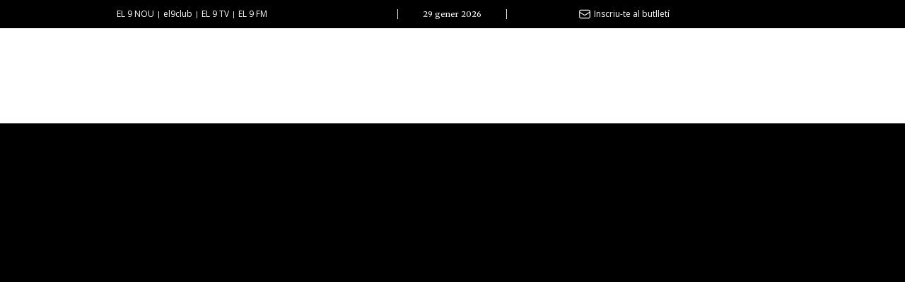

--- FILE ---
content_type: text/html; charset=UTF-8
request_url: https://mes9.el9nou.cat/tag/bbva/
body_size: 6139
content:
<!doctype html>
<html class="no-js" lang="">
<head>
    <meta charset="utf-8">
    <meta http-equiv="x-ua-compatible" content="ie=edge">
    <title>mes9 |   BBVA</title>
        <meta name="description" content="">
    <meta name="viewport" content="width=device-width, initial-scale=1">
    
    <link rel="shortcut icon" href="https://mes9.cat/favicon.ico" />
    <link rel="apple-touch-icon" href="apple-touch-icon.png">
    <link rel="stylesheet" href="https://mes9.cat/wp-content/themes/9magazin/css/normalize.css">
    <link rel="stylesheet" href="https://el9nou.cat/wp-content/themes/el9nou/css/overlay-general.css">
    <link rel="stylesheet" href="https://mes9.cat/wp-content/themes/9magazin/css/main.css">
	<link rel="stylesheet" href="https://mes9.cat/wp-content/themes/9magazin/css/custom.css">
	<link rel="stylesheet" href="https://el9nou.cat/wp-content/themes/el9nou/css/custom.css?v=50.1&ver=6.0.2">
    <script src="https://mes9.cat/wp-content/themes/9magazin/js/vendor/modernizr-2.8.3.min.js"></script>
    <script src="https://use.fontawesome.com/36eaf4504d.js"></script>
    <link rel="stylesheet" href="https://el9nou.cat/wp-content/themes/el9nou/css/footer.css">
    
    <meta name='robots' content='max-image-preview:large' />
<link rel="alternate" type="application/rss+xml" title="mes9 &raquo; BBVA Canal de les etiquetes" href="https://mes9.cat/tag/bbva/feed/" />
<script type="text/javascript">
window._wpemojiSettings = {"baseUrl":"https:\/\/s.w.org\/images\/core\/emoji\/14.0.0\/72x72\/","ext":".png","svgUrl":"https:\/\/s.w.org\/images\/core\/emoji\/14.0.0\/svg\/","svgExt":".svg","source":{"concatemoji":"https:\/\/mes9.cat\/wp-includes\/js\/wp-emoji-release.min.js?ver=6.1"}};
/*! This file is auto-generated */
!function(e,a,t){var n,r,o,i=a.createElement("canvas"),p=i.getContext&&i.getContext("2d");function s(e,t){var a=String.fromCharCode,e=(p.clearRect(0,0,i.width,i.height),p.fillText(a.apply(this,e),0,0),i.toDataURL());return p.clearRect(0,0,i.width,i.height),p.fillText(a.apply(this,t),0,0),e===i.toDataURL()}function c(e){var t=a.createElement("script");t.src=e,t.defer=t.type="text/javascript",a.getElementsByTagName("head")[0].appendChild(t)}for(o=Array("flag","emoji"),t.supports={everything:!0,everythingExceptFlag:!0},r=0;r<o.length;r++)t.supports[o[r]]=function(e){if(p&&p.fillText)switch(p.textBaseline="top",p.font="600 32px Arial",e){case"flag":return s([127987,65039,8205,9895,65039],[127987,65039,8203,9895,65039])?!1:!s([55356,56826,55356,56819],[55356,56826,8203,55356,56819])&&!s([55356,57332,56128,56423,56128,56418,56128,56421,56128,56430,56128,56423,56128,56447],[55356,57332,8203,56128,56423,8203,56128,56418,8203,56128,56421,8203,56128,56430,8203,56128,56423,8203,56128,56447]);case"emoji":return!s([129777,127995,8205,129778,127999],[129777,127995,8203,129778,127999])}return!1}(o[r]),t.supports.everything=t.supports.everything&&t.supports[o[r]],"flag"!==o[r]&&(t.supports.everythingExceptFlag=t.supports.everythingExceptFlag&&t.supports[o[r]]);t.supports.everythingExceptFlag=t.supports.everythingExceptFlag&&!t.supports.flag,t.DOMReady=!1,t.readyCallback=function(){t.DOMReady=!0},t.supports.everything||(n=function(){t.readyCallback()},a.addEventListener?(a.addEventListener("DOMContentLoaded",n,!1),e.addEventListener("load",n,!1)):(e.attachEvent("onload",n),a.attachEvent("onreadystatechange",function(){"complete"===a.readyState&&t.readyCallback()})),(e=t.source||{}).concatemoji?c(e.concatemoji):e.wpemoji&&e.twemoji&&(c(e.twemoji),c(e.wpemoji)))}(window,document,window._wpemojiSettings);
</script>
<style type="text/css">
img.wp-smiley,
img.emoji {
	display: inline !important;
	border: none !important;
	box-shadow: none !important;
	height: 1em !important;
	width: 1em !important;
	margin: 0 0.07em !important;
	vertical-align: -0.1em !important;
	background: none !important;
	padding: 0 !important;
}
</style>
	<link rel='stylesheet' id='wp-block-library-css' href='https://mes9.cat/wp-includes/css/dist/block-library/style.min.css?ver=6.1' type='text/css' media='all' />
<link rel='stylesheet' id='classic-theme-styles-css' href='https://mes9.cat/wp-includes/css/classic-themes.min.css?ver=1' type='text/css' media='all' />
<style id='global-styles-inline-css' type='text/css'>
body{--wp--preset--color--black: #000000;--wp--preset--color--cyan-bluish-gray: #abb8c3;--wp--preset--color--white: #ffffff;--wp--preset--color--pale-pink: #f78da7;--wp--preset--color--vivid-red: #cf2e2e;--wp--preset--color--luminous-vivid-orange: #ff6900;--wp--preset--color--luminous-vivid-amber: #fcb900;--wp--preset--color--light-green-cyan: #7bdcb5;--wp--preset--color--vivid-green-cyan: #00d084;--wp--preset--color--pale-cyan-blue: #8ed1fc;--wp--preset--color--vivid-cyan-blue: #0693e3;--wp--preset--color--vivid-purple: #9b51e0;--wp--preset--gradient--vivid-cyan-blue-to-vivid-purple: linear-gradient(135deg,rgba(6,147,227,1) 0%,rgb(155,81,224) 100%);--wp--preset--gradient--light-green-cyan-to-vivid-green-cyan: linear-gradient(135deg,rgb(122,220,180) 0%,rgb(0,208,130) 100%);--wp--preset--gradient--luminous-vivid-amber-to-luminous-vivid-orange: linear-gradient(135deg,rgba(252,185,0,1) 0%,rgba(255,105,0,1) 100%);--wp--preset--gradient--luminous-vivid-orange-to-vivid-red: linear-gradient(135deg,rgba(255,105,0,1) 0%,rgb(207,46,46) 100%);--wp--preset--gradient--very-light-gray-to-cyan-bluish-gray: linear-gradient(135deg,rgb(238,238,238) 0%,rgb(169,184,195) 100%);--wp--preset--gradient--cool-to-warm-spectrum: linear-gradient(135deg,rgb(74,234,220) 0%,rgb(151,120,209) 20%,rgb(207,42,186) 40%,rgb(238,44,130) 60%,rgb(251,105,98) 80%,rgb(254,248,76) 100%);--wp--preset--gradient--blush-light-purple: linear-gradient(135deg,rgb(255,206,236) 0%,rgb(152,150,240) 100%);--wp--preset--gradient--blush-bordeaux: linear-gradient(135deg,rgb(254,205,165) 0%,rgb(254,45,45) 50%,rgb(107,0,62) 100%);--wp--preset--gradient--luminous-dusk: linear-gradient(135deg,rgb(255,203,112) 0%,rgb(199,81,192) 50%,rgb(65,88,208) 100%);--wp--preset--gradient--pale-ocean: linear-gradient(135deg,rgb(255,245,203) 0%,rgb(182,227,212) 50%,rgb(51,167,181) 100%);--wp--preset--gradient--electric-grass: linear-gradient(135deg,rgb(202,248,128) 0%,rgb(113,206,126) 100%);--wp--preset--gradient--midnight: linear-gradient(135deg,rgb(2,3,129) 0%,rgb(40,116,252) 100%);--wp--preset--duotone--dark-grayscale: url('#wp-duotone-dark-grayscale');--wp--preset--duotone--grayscale: url('#wp-duotone-grayscale');--wp--preset--duotone--purple-yellow: url('#wp-duotone-purple-yellow');--wp--preset--duotone--blue-red: url('#wp-duotone-blue-red');--wp--preset--duotone--midnight: url('#wp-duotone-midnight');--wp--preset--duotone--magenta-yellow: url('#wp-duotone-magenta-yellow');--wp--preset--duotone--purple-green: url('#wp-duotone-purple-green');--wp--preset--duotone--blue-orange: url('#wp-duotone-blue-orange');--wp--preset--font-size--small: 13px;--wp--preset--font-size--medium: 20px;--wp--preset--font-size--large: 36px;--wp--preset--font-size--x-large: 42px;--wp--preset--spacing--20: 0.44rem;--wp--preset--spacing--30: 0.67rem;--wp--preset--spacing--40: 1rem;--wp--preset--spacing--50: 1.5rem;--wp--preset--spacing--60: 2.25rem;--wp--preset--spacing--70: 3.38rem;--wp--preset--spacing--80: 5.06rem;}:where(.is-layout-flex){gap: 0.5em;}body .is-layout-flow > .alignleft{float: left;margin-inline-start: 0;margin-inline-end: 2em;}body .is-layout-flow > .alignright{float: right;margin-inline-start: 2em;margin-inline-end: 0;}body .is-layout-flow > .aligncenter{margin-left: auto !important;margin-right: auto !important;}body .is-layout-constrained > .alignleft{float: left;margin-inline-start: 0;margin-inline-end: 2em;}body .is-layout-constrained > .alignright{float: right;margin-inline-start: 2em;margin-inline-end: 0;}body .is-layout-constrained > .aligncenter{margin-left: auto !important;margin-right: auto !important;}body .is-layout-constrained > :where(:not(.alignleft):not(.alignright):not(.alignfull)){max-width: var(--wp--style--global--content-size);margin-left: auto !important;margin-right: auto !important;}body .is-layout-constrained > .alignwide{max-width: var(--wp--style--global--wide-size);}body .is-layout-flex{display: flex;}body .is-layout-flex{flex-wrap: wrap;align-items: center;}body .is-layout-flex > *{margin: 0;}:where(.wp-block-columns.is-layout-flex){gap: 2em;}.has-black-color{color: var(--wp--preset--color--black) !important;}.has-cyan-bluish-gray-color{color: var(--wp--preset--color--cyan-bluish-gray) !important;}.has-white-color{color: var(--wp--preset--color--white) !important;}.has-pale-pink-color{color: var(--wp--preset--color--pale-pink) !important;}.has-vivid-red-color{color: var(--wp--preset--color--vivid-red) !important;}.has-luminous-vivid-orange-color{color: var(--wp--preset--color--luminous-vivid-orange) !important;}.has-luminous-vivid-amber-color{color: var(--wp--preset--color--luminous-vivid-amber) !important;}.has-light-green-cyan-color{color: var(--wp--preset--color--light-green-cyan) !important;}.has-vivid-green-cyan-color{color: var(--wp--preset--color--vivid-green-cyan) !important;}.has-pale-cyan-blue-color{color: var(--wp--preset--color--pale-cyan-blue) !important;}.has-vivid-cyan-blue-color{color: var(--wp--preset--color--vivid-cyan-blue) !important;}.has-vivid-purple-color{color: var(--wp--preset--color--vivid-purple) !important;}.has-black-background-color{background-color: var(--wp--preset--color--black) !important;}.has-cyan-bluish-gray-background-color{background-color: var(--wp--preset--color--cyan-bluish-gray) !important;}.has-white-background-color{background-color: var(--wp--preset--color--white) !important;}.has-pale-pink-background-color{background-color: var(--wp--preset--color--pale-pink) !important;}.has-vivid-red-background-color{background-color: var(--wp--preset--color--vivid-red) !important;}.has-luminous-vivid-orange-background-color{background-color: var(--wp--preset--color--luminous-vivid-orange) !important;}.has-luminous-vivid-amber-background-color{background-color: var(--wp--preset--color--luminous-vivid-amber) !important;}.has-light-green-cyan-background-color{background-color: var(--wp--preset--color--light-green-cyan) !important;}.has-vivid-green-cyan-background-color{background-color: var(--wp--preset--color--vivid-green-cyan) !important;}.has-pale-cyan-blue-background-color{background-color: var(--wp--preset--color--pale-cyan-blue) !important;}.has-vivid-cyan-blue-background-color{background-color: var(--wp--preset--color--vivid-cyan-blue) !important;}.has-vivid-purple-background-color{background-color: var(--wp--preset--color--vivid-purple) !important;}.has-black-border-color{border-color: var(--wp--preset--color--black) !important;}.has-cyan-bluish-gray-border-color{border-color: var(--wp--preset--color--cyan-bluish-gray) !important;}.has-white-border-color{border-color: var(--wp--preset--color--white) !important;}.has-pale-pink-border-color{border-color: var(--wp--preset--color--pale-pink) !important;}.has-vivid-red-border-color{border-color: var(--wp--preset--color--vivid-red) !important;}.has-luminous-vivid-orange-border-color{border-color: var(--wp--preset--color--luminous-vivid-orange) !important;}.has-luminous-vivid-amber-border-color{border-color: var(--wp--preset--color--luminous-vivid-amber) !important;}.has-light-green-cyan-border-color{border-color: var(--wp--preset--color--light-green-cyan) !important;}.has-vivid-green-cyan-border-color{border-color: var(--wp--preset--color--vivid-green-cyan) !important;}.has-pale-cyan-blue-border-color{border-color: var(--wp--preset--color--pale-cyan-blue) !important;}.has-vivid-cyan-blue-border-color{border-color: var(--wp--preset--color--vivid-cyan-blue) !important;}.has-vivid-purple-border-color{border-color: var(--wp--preset--color--vivid-purple) !important;}.has-vivid-cyan-blue-to-vivid-purple-gradient-background{background: var(--wp--preset--gradient--vivid-cyan-blue-to-vivid-purple) !important;}.has-light-green-cyan-to-vivid-green-cyan-gradient-background{background: var(--wp--preset--gradient--light-green-cyan-to-vivid-green-cyan) !important;}.has-luminous-vivid-amber-to-luminous-vivid-orange-gradient-background{background: var(--wp--preset--gradient--luminous-vivid-amber-to-luminous-vivid-orange) !important;}.has-luminous-vivid-orange-to-vivid-red-gradient-background{background: var(--wp--preset--gradient--luminous-vivid-orange-to-vivid-red) !important;}.has-very-light-gray-to-cyan-bluish-gray-gradient-background{background: var(--wp--preset--gradient--very-light-gray-to-cyan-bluish-gray) !important;}.has-cool-to-warm-spectrum-gradient-background{background: var(--wp--preset--gradient--cool-to-warm-spectrum) !important;}.has-blush-light-purple-gradient-background{background: var(--wp--preset--gradient--blush-light-purple) !important;}.has-blush-bordeaux-gradient-background{background: var(--wp--preset--gradient--blush-bordeaux) !important;}.has-luminous-dusk-gradient-background{background: var(--wp--preset--gradient--luminous-dusk) !important;}.has-pale-ocean-gradient-background{background: var(--wp--preset--gradient--pale-ocean) !important;}.has-electric-grass-gradient-background{background: var(--wp--preset--gradient--electric-grass) !important;}.has-midnight-gradient-background{background: var(--wp--preset--gradient--midnight) !important;}.has-small-font-size{font-size: var(--wp--preset--font-size--small) !important;}.has-medium-font-size{font-size: var(--wp--preset--font-size--medium) !important;}.has-large-font-size{font-size: var(--wp--preset--font-size--large) !important;}.has-x-large-font-size{font-size: var(--wp--preset--font-size--x-large) !important;}
.wp-block-navigation a:where(:not(.wp-element-button)){color: inherit;}
:where(.wp-block-columns.is-layout-flex){gap: 2em;}
.wp-block-pullquote{font-size: 1.5em;line-height: 1.6;}
</style>
<link rel="https://api.w.org/" href="https://mes9.cat/wp-json/" /><link rel="alternate" type="application/json" href="https://mes9.cat/wp-json/wp/v2/tags/1436" /><link rel="EditURI" type="application/rsd+xml" title="RSD" href="https://mes9.cat/xmlrpc.php?rsd" />
<link rel="wlwmanifest" type="application/wlwmanifest+xml" href="https://mes9.cat/wp-includes/wlwmanifest.xml" />
<meta name="generator" content="WordPress 6.1" />
    <link rel="stylesheet" href="https://mes9.cat/wp-content/themes/9magazin/style.css?v=3.1">

        <script src="https://unpkg.com/vue@2.0.8/dist/vue.min.js"></script>
    

<!-- Google Tag Manager -->
<script>(function(w,d,s,l,i){w[l]=w[l]||[];w[l].push({'gtm.start':
new Date().getTime(),event:'gtm.js'});var f=d.getElementsByTagName(s)[0],
j=d.createElement(s),dl=l!='dataLayer'?'&l='+l:'';j.async=true;j.src=
'https://www.googletagmanager.com/gtm.js?id='+i+dl;f.parentNode.insertBefore(j,f);
})(window,document,'script','dataLayer','GTM-5ZD4FMQ');</script>
<!-- End Google Tag Manager -->

<!-- Google tag (gtag.js) -->
<script async src="https://www.googletagmanager.com/gtag/js?id=G-VE6MMJT0RJ"></script>
<script>
  window.dataLayer = window.dataLayer || [];
  function gtag(){dataLayer.push(arguments);}
  gtag('js', new Date());

  gtag('config', 'G-VE6MMJT0RJ');
</script>    
    		<link
  rel="stylesheet"
  href="https://cdn.jsdelivr.net/npm/swiper@8/swiper-bundle.min.css"
/>

<script src="https://cdn.jsdelivr.net/npm/swiper@8/swiper-bundle.min.js"></script>
<script src="//unpkg.com/alpinejs" defer></script>

<script src="https://cdnjs.cloudflare.com/ajax/libs/iframe-resizer/4.3.2/iframeResizer.min.js" integrity="sha512-dnvR4Aebv5bAtJxDunq3eE8puKAJrY9GBJYl9GC6lTOEC76s1dbDfJFcL9GyzpaDW4vlI/UjR8sKbc1j6Ynx6w==" crossorigin="anonymous" referrerpolicy="no-referrer"></script>
<style>
	[x-cloak] { display: none !important; }
	
	 iframe {
	 	width: 1px;
	 	min-width: 100%;
	 }
</style>
</head>
<body class="archive tag tag-bbva tag-1436">
	<!-- Google Tag Manager (noscript) -->
<noscript><iframe src="https://www.googletagmanager.com/ns.html?id=GTM-5ZD4FMQ"
height="0" width="0" style="display:none;visibility:hidden"></iframe></noscript>
<!-- End Google Tag Manager (noscript) -->
    <!--[if lt IE 8]>
    <p class="browserupgrade">You are using an <strong>outdated</strong> browser. Please <a href="http://browsehappy.com/">upgrade your browser</a> to improve your experience.</p>
    <![endif]-->
    
    <div id="navegation-site" class="overlay">
    <div class="container" style="position: relative;">             
        
        <button class="hamburger hamburger--squeeze js-hamburger is-active" type="button">
            <span class="hamburger-box">
              <span class="hamburger-inner"></span>
            </span>
        </button>
        
        <!-- logo -->
        <a class="navbar-brand" href="https://el9nou.cat"><img src="https://el9nou.cat/wp-content/themes/el9nou/img/el9nou.cat-white.svg"></a>

        <!-- search -->
<!--        <div class="search-btn"><i class="icon-lupa"></i></div> -->

        <div class="clear"></div>

        <div class="row">
            <div class="col-md-12">
				<hr class="linia">
                <div class="row list-options">
		<hr class="linia">
    <div class="row this-options">
        <div class="col-md-3 col-sm-3 hidden-xs">
            <a class="brand magazin" href="https://mes9.cat"><img src="https://mes9.cat/wp-content/themes/9magazin/img/9magazin.svg"></a>
        </div>
        <div class="col-md-9 col-sm-9">
            <ul class="menu-large">
                <li>9MAGAZÍN</li><li><a href="https://mes9.cat/una-saga-familiar-amb-una-protagonista-inoblidable/">Una saga familiar amb una protagonista inoblidable</a> </li> <li><a href="https://mes9.cat/novetats-discografiques-133/">Novetats discogràfiques</a> </li> <li><a href="https://mes9.cat/lultima-foto-de-digital-print/">L'última foto de Digital Print</a> </li> <li><a href="https://mes9.cat/el-test-maria-dolors-farres/">El test | Maria Dolors Farrés</a> </li>             </ul>
    </div>
    
    <div class="row this-options">
        <div class="col-md-12 col-sm-12" style="    text-align: center;color: #fff;font-size: 36px;margin-top: 60px;">
            TEMÀTIQUES
        </div>
        <div class="col-md-12 col-sm-12">
	        		    <ul class="menu-large">

			     
				           
                	<li><a href="/tematica/" style="font-size: 14px;"> ()</a></li>
                
                					</ul>
					</div>
					<div class="col-sm-3">
						<ul class="menu-large">
                                     
				           
                	<li><a href="/tematica/" style="font-size: 14px;"> ()</a></li>
                
                					</ul>
					</div>
					<div class="col-sm-3">
						<ul class="menu-large">
                                               
            </ul>
					</div>
    </div>

<div class="col-md-12 col-sm-12"><hr class="linia hidden-xs"></div>                        <div class="col-md-3 col-sm-3">
                            <h2 class="options"><a href="https://el9nou.cat/osona-ripolles/seccio/actualitat">ACTUALITAT</a></h2>
                            <ul class="menu selected">
                                <li><a href="https://el9nou.cat/osona-ripolles/seccio/actualitat/politica">Política</a></li>
                                <li><a href="https://el9nou.cat/osona-ripolles/seccio/actualitat/societat">Societat</a></li>
                                <li><a href="https://el9nou.cat/osona-ripolles/seccio/actualitat/economia">Economia</a></li>
                                <li><a href="https://el9nou.cat/osona-ripolles/seccio/actualitat">Veure totes</a></li>                             
                            </ul>
                        </div>
                        <div class="col-md-3 col-sm-3">
                            <h2 class="options"><a href="https://el9nou.cat/osona-ripolles/seccio/esports">ESPORTS</a></h2>
                            <ul class="menu">                            
                                <li><a href="https://el9nou.cat/osona-ripolles/seccio/esports/futbol">Futbol</a></li>
                                <li><a href="https://el9nou.cat/osona-ripolles/seccio/esports/hoquei-patins">Hoquei patins</a></li>
                                <li><a href="https://el9nou.cat/osona-ripolles/seccio/esports/motor">Motor</a></li>        
                                <li><a href="https://el9nou.cat/osona-ripolles/seccio/esports">Veure totes</a></li>                    
                            </ul>
                        </div>
                        <div class="col-md-3 col-sm-3">
                            <h2 class="options"><a href="https://el9nou.cat/osona-ripolles/seccio/cultura-i-gent">CULTURA</a></h2>
                            <ul class="menu">                            
                                <li><a href="https://el9nou.cat/osona-ripolles/seccio/cultura-i-gent/arts-esceniques">Arts escèniques</a></li>
                                <li><a href="https://el9nou.cat/osona-ripolles/seccio/cultura-i-gent/cultura-popular">Cultura popular</a></li>
                                <li><a href="https://el9nou.cat/osona-ripolles/seccio/cultura-i-gent/llibres">Llibres</a></li>            
                                <li><a href="https://el9nou.cat/osona-ripolles/seccio/cultura-i-gent/calaix">Calaix</a></li>
                                <li><a href="https://el9nou.cat/osona-ripolles/seccio/cultura-i-gent">Veure totes</a></li> 
                            </ul>
                        </div>
                        <div class="col-md-3 col-sm-3">
                            <h2 class="options">SUPLEMENTS</h2>
                            <ul class="menu">              
                                <li><a href="http://fotogaleries.el9nou.cat/osona-ripolles">Fotogaleries</a></li>
                                <li><a href="http://9magazin.el9nou.cat">9magazín</a></li>  
								<li><a href="http://agenda.el9nou.cat">Agenda</a></li>  
								<li><a href="http://blogosfera.el9nou.cat">Blogosfera</a></li>  
								                            </ul>
                        </div>  
						                    </div><!-- /row -->
                    
                    <hr class="d-none d-sm-block">

                    <div class="row list-options">   
						                        <div class="col-md-3 col-sm-3 hidden-xs">
                            <h2 class="options">EL 9 FM</h2>
                            <ul class="menu">                            
                                <li><a href="http://el9nou.cat/el9fm/">En directe</a></li>                            
                                                                <li><a href="http://el9nou.cat/el9fm/programacio/">Programació</a></li>                            
                                <li><a href="http://el9nou.cat/el9fm/seccions/">Seccions</a></li>                            
                            </ul>
                        </div>
                        <div class="col-md-3 col-sm-3 hidden-xs">
                            <h2 class="options">EL 9 TV</h2>
                            <ul class="menu">                            
                                <li><a href="http://el9nou.cat/el9tv/">En directe</a></li>                            
                                <li><a href="http://el9nou.cat/el9tv/programacio/">Programació</a></li>                            
                                                                <li><a href="http://el9nou.cat/el9tv/a-la-carta/">A la carta</a></li>                            
                            </ul>
                        </div>
                        
                    </div><!-- / row -->
				
					
                    <hr class="d-none d-sm-block">
		</div>
	</div><!-- / col-md-8 -->

		
					
        </div><!-- / row -->
    </div><!-- / row -->
    <div class="clear"></div>
    </div>
</div>
    
    <div class="topbar-wrapp">
    <div class="container">
        <div class="row">
            <div class="col-md-4 col-sm-4 hidden-xs text-left">
                <ul class="corporative">
                    <li><a href="https://el9nou.cat">EL 9 NOU</a></li>
	                <li><a href="http://9club.el9nou.cat">el9club</a></li>
                    <li class="hidden-sm hidden-xs"><a href="http://el9nou.cat/el9tv/">EL 9 TV</a></li>
                    <li class="hidden-sm hidden-xs"><a href="http://el9nou.cat/el9fm/">EL 9 FM</a></li>               
                </ul>
            </div>
            <div class="col-md-4 col-sm-4 hidden-xs text-center"><div class="data">29 gener 2026</div></div>
            <div class="col-md-4 col-sm-4 text-right">
            
            	<a href="https://9club.el9nou.cat/osona-ripolles/butlletins" style="display:flex;align-items: center; justify-content: end">
	            	<svg xmlns="http://www.w3.org/2000/svg" fill="none" viewBox="0 0 24 24" stroke-width="1.5" stroke="currentColor" style="width: 18px;margin-right: 4px">
  <path stroke-linecap="round" stroke-linejoin="round" d="M21.75 6.75v10.5a2.25 2.25 0 0 1-2.25 2.25h-15a2.25 2.25 0 0 1-2.25-2.25V6.75m19.5 0A2.25 2.25 0 0 0 19.5 4.5h-15a2.25 2.25 0 0 0-2.25 2.25m19.5 0v.243a2.25 2.25 0 0 1-1.07 1.916l-7.5 4.615a2.25 2.25 0 0 1-2.36 0L3.32 8.91a2.25 2.25 0 0 1-1.07-1.916V6.75" />
</svg>

	            	Inscriu-te al butlletí
	            </a>
            </div>
        </div>
    </div>
    
    
</div>



      

    
    

<section id="seccio">	
    <div class="container">
        <div class="list-posts row grid"><div class="post col-md-6 grid-sizer grid-item">
    <h1>
    